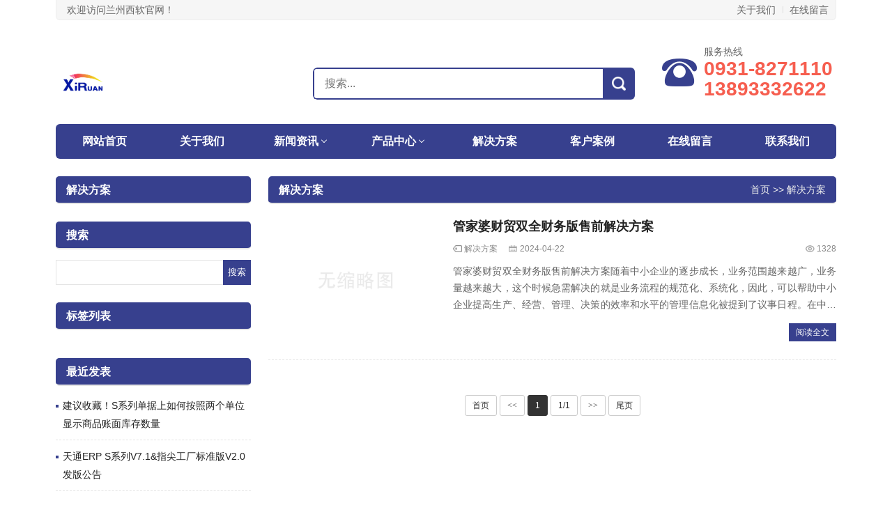

--- FILE ---
content_type: text/html; charset=utf-8
request_url: http://www.lzxr.com.cn/?service/
body_size: 6013
content:
<!DOCTYPE html>
<html lang="zh-CN">
<head>
<meta http-equiv="Content-Type" content="text/html; charset=utf-8" />
<meta http-equiv="Cache-Control" content="no-transform"/>
<meta http-equiv="Cache-Control" content="no-siteapp"/>
<meta name="applicable-device" content="pc,mobile"/>
<meta name="renderer" content="webkit"/>
<meta http-equiv="X-UA-Compatible" content="IE=edge,chrome=1"/>
<meta name="viewport" content="width=device-width,minimum-scale=1,initial-scale=1,user-scalable=no">
<title>解决方案-甘肃兰州管家婆软件，兰州速达软件，用友软件，金蝶软件，酒店餐饮，订货系统，快马数字，博优软件，商超管理，小程序商城，美萍软件，物业管理，经销商，销售服务-兰州西软数码科技有限公司</title>
<meta name="keywords" content="甘肃管家婆软件总代理,兰州管家婆软件总代理,兰州管家婆软件,兰州管家婆软件经销商，管家婆软件代理,博优软件,管家婆软件下载,西宁管家婆,管家婆软件免费版,美萍软件,兰州速达软件,兰州用友软件,兰州金蝶软件">
<meta name="description" content="兰州西软数码科技有限公司是管家婆软件甘肃兰州销售服务中心，提供管家婆软件在线咨询、试用下载、技术服务、产品培训等综合服务。管家婆软件深入通讯数码、电器电子、五金建材、食品饮料、灯饰照明、快消品、超市百货、办公用品、化妆品、汽配汽修等行业，为全国商贸流通、生产、电商及移动应用端企业提供一体化解决方案。2万家管家婆软件客户的实施经验,15年管理软件服务经验,15人专业销售服务团队。">
<link rel="stylesheet" type="text/css" href="http://www.lzxr.com.cn/skin/css/style.css" media="screen"/>
<script src="http://www.lzxr.com.cn/skin/js/jquery-2.2.4.min.js"></script>
<!--[if lt IE 9]>
<script type="text/javascript" src="http://www.lzxr.com.cn/skin/js/html5shiv.v3.72.min.js"></script>
<![endif]-->
</head>
<body>
<div class="inner">
  <header id="top">
    <div id="topbar">
      <div id="welcome"> <span>欢迎访问兰州西软官网！</span> </div>
      <nav id="pagelist">
        <ul>
          <li><a href="/?about/" title="关于我们">关于我们</a></li>
          <li><a href="/?gbook/" title="在线留言">在线留言</a></li>
        </ul>
      </nav>
    </div>
    <div id="header">
      <h1 class="td" id="logo"> <a href="http://www.lzxr.com.cn/" title="甘肃兰州管家婆软件，兰州速达软件，用友软件，金蝶软件，酒店餐饮，订货系统，快马数字，博优软件，商超管理，小程序商城，美萍软件，物业管理，经销商，销售服务" style="background-image: url(/static/upload/image/20240419/1713518650952475.png);">甘肃兰州管家婆软件，兰州速达软件，用友软件，金蝶软件，酒店餐饮，订货系统，快马数字，博优软件，商超管理，小程序商城，美萍软件，物业管理，经销商，销售服务</a> </h1>
      <div class="td" id="topBtn">
        <div class="btn" id="schBtn"> <i></i> </div>
        <div class="btn" id="navBtn"> <i></i> </div>
      </div>
      <div class="td" id="search">
        <form name="search" method="get" action="/?search/">
          <input type="submit" id="btnPost" class="submit" value=""/>
          <div class="input">
            <input type="text" name="keyword" id="edtSearch" class="text" value="" placeholder="搜索..."/>
          </div>
        </form>
      </div>
      <div class="td" id="hotTel">
        <div class="tel">
          <p>服务热线</p>
          <p> <span>0931-8271110  13893332622</span> </p>
        </div>
      </div>
      <div class="clear"></div>
    </div>
  </header>
  <nav id="nav" class="mb">
    <ul>
      <li class="navbar-item"><a href="http://www.lzxr.com.cn/" title="网站首页">网站首页</a></li>
      
      <li class="navbar-item"><a href="/?about/" title="关于我们">关于我们</a>
        
      </li>
      
      <li class="navbar-item"><a href="/?news/" title="新闻资讯">新闻资讯</a>
        
        <ul>
          
          <li class="navbar-item"><a href="/?gongsi/" title="公司新闻">公司新闻</a></li>
          
          <li class="navbar-item"><a href="/?hangye/" title="行业动态">行业动态</a></li>
          
        </ul>
        
      </li>
      
      <li class="navbar-item"><a href="/?products/" title="产品中心">产品中心</a>
        
        <ul>
          
          <li class="navbar-item"><a href="/?lm1/" title="管家婆辉煌系列">管家婆辉煌系列</a></li>
          
          <li class="navbar-item"><a href="/?lm2/" title="管家婆财贸系列">管家婆财贸系列</a></li>
          
          <li class="navbar-item"><a href="/?list_24/" title="管家婆工贸系列">管家婆工贸系列</a></li>
          
          <li class="navbar-item"><a href="/?lm3/" title="管家婆分销系列">管家婆分销系列</a></li>
          
          <li class="navbar-item"><a href="/?lm4/" title="千方百剂医药管理系列">千方百剂医药管理系列</a></li>
          
          <li class="navbar-item"><a href="/?list_14/" title="管家婆物联通及硬件">管家婆物联通及硬件</a></li>
          
          <li class="navbar-item"><a href="/?list_15/" title="管家婆易指开单">管家婆易指开单</a></li>
          
          <li class="navbar-item"><a href="/?list_17/" title="管家婆ishop">管家婆ishop</a></li>
          
          <li class="navbar-item"><a href="/?list_18/" title="管家婆服装系列">管家婆服装系列</a></li>
          
          <li class="navbar-item"><a href="/?list_16/" title="任我行电商">任我行电商</a></li>
          
          <li class="navbar-item"><a href="/?list_19/" title="管家婆汽修汽配系列">管家婆汽修汽配系列</a></li>
          
          <li class="navbar-item"><a href="/?list_20/" title="管家婆会员通">管家婆会员通</a></li>
          
          <li class="navbar-item"><a href="/?list_21/" title="管家婆熊掌柜">管家婆熊掌柜</a></li>
          
          <li class="navbar-item"><a href="/?list_22/" title="任我行CRM">任我行CRM</a></li>
          
          <li class="navbar-item"><a href="/?list_23/" title="管家婆易指快消">管家婆易指快消</a></li>
          
          <li class="navbar-item"><a href="/?list_25/" title="管家婆开票通">管家婆开票通</a></li>
          
          <li class="navbar-item"><a href="/?list_26/" title="博优软件">博优软件</a></li>
          
        </ul>
        
      </li>
      
      <li class="navbar-item"><a href="/?service/" title="解决方案">解决方案</a>
        
      </li>
      
      <li class="navbar-item"><a href="/?case/" title="客户案例">客户案例</a>
        
      </li>
      
      <li class="navbar-item"><a href="/?gbook/" title="在线留言">在线留言</a>
        
      </li>
      
      <li class="navbar-item"><a href="/?contact/" title="联系我们">联系我们</a>
        
      </li>
      
    </ul>
  </nav>
  <div id="wrapper" class="table mb">
    <aside class="td" id="sidebar">
      <div id="sideMenu" class="mb">
        <div class="boxTitle">
          <h3 class="name"> <a title="解决方案">解决方案</a> </h3>
        </div>
        <ul>
          
        </ul>
      </div>
      <section class="mb widget" id="divSearchPanel">
        <div class="boxTitle">
          <h3 class="name">搜索</h3>
        </div>
        <div class="textwidget">
          <form name="search" method="post" action="/?search/">
            <input type="text" name="keyword" size="11" />
            <input type="submit" value="搜索" />
          </form>
        </div>
      </section>
      <section class="mb widget" id="divTags">
        <div class="boxTitle">
          <h3 class="name">标签列表</h3>
        </div>
        <ul>
          
        </ul>
      </section>
      <section class="mb widget" id="divPrevious">
        <div class="boxTitle">
          <h3 class="name">最近发表</h3>
        </div>
        <ul>
          
          <li><a title="建议收藏！S系列单据上如何按照两个单位显示商品账面库存数量" href="/?hangye/210.html">建议收藏！S系列单据上如何按照两个单位显示商品账面库存数量</a></li>
          
          <li><a title="天通ERP S系列V7.1&指尖工厂标准版V2.0发版公告" href="/?gongsi/209.html">天通ERP S系列V7.1&指尖工厂标准版V2.0发版公告</a></li>
          
          <li><a title="管家婆分销ERP V10.0.5发版公告" href="/?gongsi/208.html">管家婆分销ERP V10.0.5发版公告</a></li>
          
          <li><a title="数字化革新驱动增长，从现在开始" href="/?hangye/207.html">数字化革新驱动增长，从现在开始</a></li>
          
          <li><a title="建议收藏！如何实现业务系统与财务系统独立开账" href="/?hangye/206.html">建议收藏！如何实现业务系统与财务系统独立开账</a></li>
          
          <li><a title="客户画像：实现客户精细化运营需求" href="/?gongsi/205.html">客户画像：实现客户精细化运营需求</a></li>
          
          <li><a title="建议收藏！S系列如何导入商品档案" href="/?hangye/204.html">建议收藏！S系列如何导入商品档案</a></li>
          
          <li><a title="建议收藏！D9手机版提交单据时提示跟服务器连接有问题的处理办法" href="/?hangye/203.html">建议收藏！D9手机版提交单据时提示跟服务器连接有问题的处理办法</a></li>
          
        </ul>
      </section>
    </aside>
    <main class="td" id="main">
      <div class="boxTitle">
        <div id="breadcrumb"> <a href="/">首页</a> >> <a href="/?service/">解决方案</a> </div>
        <h2 class="name">解决方案</h2>
      </div>
      <section id="blogList">
        
        <article class="blogItem">
          <figure class="thumbnail"> <a target="_blank" href="/?service/132.html" title="管家婆财贸双全财务版售前解决方案"> <img src="/static/images/nopic.png" alt="管家婆财贸双全财务版售前解决方案"/> </a> </figure>
          <div class="info">
            <h2 class="title"><a target="_blank" href="/?service/132.html" title="管家婆财贸双全财务版售前解决方案">管家婆财贸双全财务版售前解决方案</a></h2>
            <div class="meta"> <span class="tag"><a target="_blank" href="/?service/" title="解决方案">解决方案</a></span> <span class="date">
              <time pubdate="2024-04-22">2024-04-22</time>
              </span> <span class="views">1328</span> </div>
            <div class="intro">管家婆财贸双全财务版售前解决方案随着中小企业的逐步成长，业务范围越来越广，业务量越来越大，这个时候急需解决的就是业务流程的规范化、系统化，因此，可以帮助中小企业提高生产、经营、管理、决策的效率和水平的管理信息化被提到了议事日程。在中小型企业的信息化过程中，首先面临的就是产品选型的问题。目前的软件市场</div>
            <div class="more"> <a target="_blank" href="/?service/132.html" title="管家婆财贸双全财务版售前解决方案">阅读全文</a> </div>
          </div>
        </article>
        
        
        <div class="pagebar">
        <div class="pagination">
        <a class="page-item page-link hidden-sm" href="/?service/" title="首页">首页</a>
        <a class="page-item page-link st" href="javascript:;" title="上一页"><<</a>
        <a href="/?service/" class="page-num page-num-current">1</a>
        <a class="page-item page-link" href="javascript:;" title="当前页/总页数">1/1</a>
        <a class="page-item page-link st" href="javascript:;" title="下一页">>></a>
        <a class="page-item page-link hidden-sm" href="/?service/" title="尾页">尾页</a>
        </div>
        </div>	
        
      </section>
    </main>
  </div>
  <header id="top">
    <div id="topbar">
      <div id="welcome"> <span>欢迎访问兰州西软官网！</span> </div>
      <nav id="pagelist">
        <ul>
          <li><a href="/?about/" title="关于我们">关于我们</a></li>
          <li><a href="/?gbook/" title="在线留言">在线留言</a></li>
        </ul>
      </nav>
    </div>
    <div id="header">
      <h1 class="td" id="logo"> <a href="http://www.lzxr.com.cn/" title="甘肃兰州管家婆软件，兰州速达软件，用友软件，金蝶软件，酒店餐饮，订货系统，快马数字，博优软件，商超管理，小程序商城，美萍软件，物业管理，经销商，销售服务" style="background-image: url(/static/upload/image/20240419/1713518650952475.png);">甘肃兰州管家婆软件，兰州速达软件，用友软件，金蝶软件，酒店餐饮，订货系统，快马数字，博优软件，商超管理，小程序商城，美萍软件，物业管理，经销商，销售服务</a> </h1>
      <div class="td" id="topBtn">
        <div class="btn" id="schBtn"> <i></i> </div>
        <div class="btn" id="navBtn"> <i></i> </div>
      </div>
      <div class="td" id="search">
        <form name="search" method="get" action="/?search/">
          <input type="submit" id="btnPost" class="submit" value=""/>
          <div class="input">
            <input type="text" name="keyword" id="edtSearch" class="text" value="" placeholder="搜索..."/>
          </div>
        </form>
      </div>
      <div class="td" id="hotTel">
        <div class="tel">
          <p>服务热线</p>
          <p> <span>0931-8271110  13893332622</span> </p>
        </div>
      </div>
      <div class="clear"></div>
    </div>
  </header>
  <nav id="nav" class="mb">
    <ul>
      <li class="navbar-item"><a href="http://www.lzxr.com.cn/" title="网站首页">网站首页</a></li>
      
      <li class="navbar-item"><a href="/?about/" title="关于我们">关于我们</a>
        
      </li>
      
      <li class="navbar-item"><a href="/?news/" title="新闻资讯">新闻资讯</a>
        
        <ul>
          
          <li class="navbar-item"><a href="/?gongsi/" title="公司新闻">公司新闻</a></li>
          
          <li class="navbar-item"><a href="/?hangye/" title="行业动态">行业动态</a></li>
          
        </ul>
        
      </li>
      
      <li class="navbar-item"><a href="/?products/" title="产品中心">产品中心</a>
        
        <ul>
          
          <li class="navbar-item"><a href="/?lm1/" title="管家婆辉煌系列">管家婆辉煌系列</a></li>
          
          <li class="navbar-item"><a href="/?lm2/" title="管家婆财贸系列">管家婆财贸系列</a></li>
          
          <li class="navbar-item"><a href="/?list_24/" title="管家婆工贸系列">管家婆工贸系列</a></li>
          
          <li class="navbar-item"><a href="/?lm3/" title="管家婆分销系列">管家婆分销系列</a></li>
          
          <li class="navbar-item"><a href="/?lm4/" title="千方百剂医药管理系列">千方百剂医药管理系列</a></li>
          
          <li class="navbar-item"><a href="/?list_14/" title="管家婆物联通及硬件">管家婆物联通及硬件</a></li>
          
          <li class="navbar-item"><a href="/?list_15/" title="管家婆易指开单">管家婆易指开单</a></li>
          
          <li class="navbar-item"><a href="/?list_17/" title="管家婆ishop">管家婆ishop</a></li>
          
          <li class="navbar-item"><a href="/?list_18/" title="管家婆服装系列">管家婆服装系列</a></li>
          
          <li class="navbar-item"><a href="/?list_16/" title="任我行电商">任我行电商</a></li>
          
          <li class="navbar-item"><a href="/?list_19/" title="管家婆汽修汽配系列">管家婆汽修汽配系列</a></li>
          
          <li class="navbar-item"><a href="/?list_20/" title="管家婆会员通">管家婆会员通</a></li>
          
          <li class="navbar-item"><a href="/?list_21/" title="管家婆熊掌柜">管家婆熊掌柜</a></li>
          
          <li class="navbar-item"><a href="/?list_22/" title="任我行CRM">任我行CRM</a></li>
          
          <li class="navbar-item"><a href="/?list_23/" title="管家婆易指快消">管家婆易指快消</a></li>
          
          <li class="navbar-item"><a href="/?list_25/" title="管家婆开票通">管家婆开票通</a></li>
          
          <li class="navbar-item"><a href="/?list_26/" title="博优软件">博优软件</a></li>
          
        </ul>
        
      </li>
      
      <li class="navbar-item"><a href="/?service/" title="解决方案">解决方案</a>
        
      </li>
      
      <li class="navbar-item"><a href="/?case/" title="客户案例">客户案例</a>
        
      </li>
      
      <li class="navbar-item"><a href="/?gbook/" title="在线留言">在线留言</a>
        
      </li>
      
      <li class="navbar-item"><a href="/?contact/" title="联系我们">联系我们</a>
        
      </li>
      
    </ul>
  </nav>
</div>
<script>
	var _url = '/';
</script>
<script src="http://www.lzxr.com.cn/skin/js/js.js"></script>
</body>
</html>

--- FILE ---
content_type: text/css
request_url: http://www.lzxr.com.cn/skin/css/style.css
body_size: 11179
content:
/*
Website Url:http://www.adminbuy.cn/
*/
* { -webkit-tap-highlight-color: transparent; }
article,
aside,
details,
figcaption,
figure,
footer,
header,
main,
nav,
section { display: block; }
div,
html,
body,
div,
dl,
dt,
dd,
ul,
ol,
li,
h1,
h2,
h3,
h4,
h5,
h6,
pre,
code,
form,
fieldset,
legend,
input,
textarea,
p,
blockquote,
th,
td,
hr,
button,
article,
aside,
details,
figcaption,
figure,
footer,
header,
hgroup,
menu,
nav,
section,
main,
.aiyuanma { margin: 0; padding: 0; }
body { background-color: #fff; font: 16px/1.875em 'Arial', 'Microsoft Yahei', 'Verdana', 'Tahoma', 'sans-serif'; color: #222; word-break: break-all; }
a { text-decoration: none; outline: none; color: #222; }
a:hover { color: #F65E4F; }
input,
textarea { -webkit-appearance: none; border: none; }
input:focus,
textarea:focus { outline: none; }
li { list-style: none; }
a img { border: none; }
table { background-color: transparent; border-spacing: 0; border-collapse: collapse; font-size: 16px; width: 100%; border-top: solid 1px #e4e4e4; border-left: solid 1px #e4e4e4; box-sizing: border-box; }
table th { background-color: #f9f9f9; text-align: center; box-sizing: border-box; }
table td,
table th { padding: 10px 1%; border: 1px solid #e4e4e4; box-sizing: border-box; }

/*gold*/
.inner { width: 1400px; margin: 0 auto; }
.submit { cursor: pointer; }
.clear { clear: both; }
.mb { margin-bottom: 25px; }

/*thumbnail*/
.thumbnail { position: relative; overflow: hidden; }
.thumbnail a { display: block; padding-bottom: 75%; position: relative; overflow: hidden; background: no-repeat center center; background-size: cover; }
.thumbnail img { display: block; position: absolute; left: 0; top: 0; width: 100%; height: 100%; transition: transform .3s; object-fit: cover; }
.thumbnail img:hover { transform: scale(1.1, 1.1); }

/*box*/

.boxTitle { border-bottom: 2px solid #e4e4e4; position: relative; margin-bottom: 15px; background-color: #37408e; color: #fff; padding: 5px 15px 3px; border-radius: 5px; }
.boxTitle .name { font-size: 16px; line-height: 1.875em; margin-right: 50px; }
.boxTitle .name a {color: #fff;}
.boxTitle:after { display: block; width: 6px; height: 6px; background-color: #fff; position: absolute; left: -3px; top: 50%; transform: translateY(-50%); border-radius: 50%; }
.boxTitle span,
.boxTitle .arrow { display: block; position: absolute; right: 15px; top: 50%; transform: translateY(-50%); font-weight: bold; font-size: 14px; line-height: 24px; overflow: hidden; }
.boxTitle i { font-style: normal; font-weight: bold; color: #fff; }
.boxTitle span a { font-weight: normal; color: #fff; position: relative; padding-right: 10px; font-size: 12px; }
.boxTitle span a:after { width: 6px; height: 6px; border-right: 1px solid #fff; border-bottom: 1px solid #fff; content: ''; display: block; position: absolute; right: 1px; top: 50%; transform: rotate(-45deg); margin-top: -4px; }
.boxTitle .slick-arrow { display: block; width: 24px; height: 24px; float: left; border: none; background: none; position: relative; cursor: pointer; }
.boxTitle .slick-arrow:before { content: ''; display: block; background: url(../images/icon_arrow.png) no-repeat 0 0; background-size: 100% auto; width: 41.667%; height: 66.667%; position: absolute; left: 50%; top: 50%; margin-left: -20.8335%; transform: translateY(-50%); }
.boxTitle .slick-prev:before { background-position: 0 100%; }

/*dot*/
.dot { position: relative; padding-left: 13px; display: block; white-space: nowrap; overflow: hidden; text-overflow: ellipsis; }
.dot:before { width: 3px; height: 3px; background-color: #37408e; content: ''; display: block; position: absolute; left: 0; top: 50%; transform: translateY(-50%); }

/*line*/
.line { overflow: hidden; text-overflow: ellipsis; display: -webkit-box; -webkit-box-orient: vertical; }

/* Slider */
.slick-load { display: none; overflow: hidden; }
.slick-slider { position: relative; display: block; box-sizing: border-box; -webkit-user-select: none; -moz-user-select: none; -ms-user-select: none; user-select: none; -webkit-touch-callout: none; -khtml-user-select: none; -ms-touch-action: pan-y; touch-action: pan-y; -webkit-tap-highlight-color: transparent; }
.slick-list { position: relative; display: block; overflow: hidden; margin: 0; padding: 0; }
.slick-list:focus { outline: none; }
.slick-list.dragging { cursor: pointer; cursor: hand; }
.slick-slider .slick-track,
.slick-slider .slick-list { -webkit-transform: translate3d(0, 0, 0); -moz-transform: translate3d(0, 0, 0); -ms-transform: translate3d(0, 0, 0); -o-transform: translate3d(0, 0, 0); transform: translate3d(0, 0, 0); }
.slick-track { position: relative; top: 0; left: 0; display: block; }
.slick-track:before,
.slick-track:after { display: table; content: ''; }
.slick-track:after { clear: both; }
.slick-loading .slick-track { visibility: hidden; }
.slick-slide { display: none; float: left; height: 100%; min-height: 1px; font-size: 0; line-height: normal; }
[dir='rtl'] .slick-slide { float: right; }
.slick-initialized .slick-slide { display: block; }
.slick-loading .slick-slide { visibility: hidden; }
.slick-vertical .slick-slide { display: block; height: auto; }
.slick-arrow.slick-hidden { display: none; }
.slick-dots button { display: block; border: none; background-color: transparent; cursor: pointer; }

/*topbar*/
#topbar { background-color: #f6f6f6; color: #666; border: 1px solid #eee; border-top: none; overflow: hidden; border-radius: 0 0 6px 6px; }

/*welcome*/
#welcome { float: left; padding: 0 15px; }
#welcome,
#pagelist { line-height: 2em; font-size: 14px; }

/*pagelist*/
#pagelist { float: right; }
#pagelist ul { overflow: hidden; }
#pagelist li { float: left; padding: 0 10px; position: relative; }
#pagelist li:after { width: 1px; height: 10px; background-color: #ddd; content: ''; display: block; position: absolute; left: 0; top: 50%; margin-top: -5px; }
#pagelist li:first-child:after { display: none; }
#pagelist a { color: #666; }
#pagelist a:hover { color: #F65E4F; }

/*header*/
#header { display: table; table-layout: fixed; width: 100%; z-index: 2; padding: 3.125% 0; }
#header .td { display: table-cell; vertical-align: bottom; }
#header .clear {width: 0; display: none;}
/*logo*/
#logo { position: relative; z-index: 2; width: 250px; }
#logo a { display: block; height: 56px; background: url(../images/logo.png) no-repeat left center; background-size: contain; text-indent: -9999em; }

/*hotTel*/
#hotTel { width: 250px; font-size: 14px; line-height: 1.5em; color: #666;}
#hotTel .tel { float: right; background: url(../images/icon_tel.png) no-repeat left center; background-size: auto 40px; padding-left: 60px; }
#hotTel span { font-size: 28px; line-height: 1em; color: #F65E4F; font-weight: bold; }

/*search*/
#search { overflow: hidden; display: table-cell; vertical-align: middle; padding: 0 3.5%;}
#search form { float: right; overflow: hidden; width: 70%; border-radius: 6px; }
#search .submit { float: right; width: 50px; height: 50px; background: #37408e url(../images/search_white.png) no-repeat center center; background-size: 44% auto; }
#search .input { border: 2px solid #37408e; margin-right: 50px; display: block; color: #333; border-right: none; border-top-left-radius: 6px; border-bottom-left-radius: 6px; overflow: hidden; }
#search .text { height: 28px; line-height: 28px; width: 98%; padding: 9px 2% 9px 0; font-size: 16px; background-color: #fff; text-indent: 15px; }

/*topBtn*/
#topBtn { width: 0; }
#topBtn .btn { float: left; }
#topBtn i { display: block; cursor: pointer; }

/*schBtn*/
#schBtn { display: none; }
#schBtn i { width: 20px; height: 20px; background: url(../images/search_blue.png) no-repeat 0 0; background-size: 100% auto; }

/*navBtn*/
#navBtn { display: none; width: 22px; height: 20px; overflow: hidden; margin-left: 15px; opacity: .85; cursor: pointer;}
#navBtn i { display: block; width: 100%; height: 3px; background-color: #37408e; position: relative; float: right; top: 50%; transform: translateY(-50%); transition: width .3s; }
#navBtn i:before,
#navBtn i:after { width: 130%; height: 3px; background-color: #37408e; content: ''; display: block; position: absolute; right: 0; transition: width .3s; }
#navBtn i:before { bottom: 8px; }
#navBtn i:after { top: 8px; }
#navBtn.active i { width: 100%; }
#navBtn.active i:before,
#navBtn.active i:after { width: 70%; }

/*nav*/
#nav { position: relative; background-color: #37408e; border-radius: 6px; z-index: 3;}
#nav ul { font-size: 0; line-height: normal; }
#nav li { display: inline-block; line-height: 55px; font-size: 16px; position: relative; font-weight: bold; width: 12.5%; text-align: center; }
#nav li a { color: #fff; display: block; position: relative; white-space: nowrap; overflow: hidden; text-overflow: ellipsis; padding: 0 5px; }
#nav li.on > a,
#nav li.cur > a,
#nav li a:hover { background-color: rgba(255, 255, 255, .15); }
#nav li ul { position: absolute; left: 0; top: 100%; width: 100%; background-color: #37408e; box-shadow: 0px 3px 3px rgba(0, 0, 0, .2); padding: 10px 0; display: none; }
#nav li li { text-align: center; display: block; font-weight: normal; width: auto; line-height: 40px; }
#nav li em { display: block; position: absolute; top: 50%; right: 3px; height: 15px; width: 15px; transform: translateY(-50%); display: none; }
#nav li em:after,
#nav li.hasSub > a:after { content: ''; width: 5px; height: 5px; border-right: 1px solid #fff; border-bottom: 1px solid #fff; transform: rotate(45deg); transition: all .3s; }
#nav li em:after { display: block; position: absolute; left: 50%; top: 50%; margin: -4px 0 0 -4px; }
#nav li.hasSub > a:after { display: inline-block; vertical-align: middle; margin: -5px 0 0 5px; }

/*table*/
.table { display: table; table-layout: fixed; width: 100%; }
.table .td { display: table-cell; vertical-align: top; }

/*main*/
#main.td { padding-left: 25px; }


/*slides*/
#slides { border-radius: 6px; overflow: hidden; background-color: #f9f9f9; }
#slides .item a { display: block; color: #fff; position: relative; }
#slides .pic {background: no-repeat center center; background-size: cover; height:440px; }
#slides .wap {display: none;}
#slides .slick-arrow { position: absolute; top: 50%; display: block; transform: translateY(-50%); width: 30px; height: 40px; background: rgba(0, 0, 0, .35) no-repeat center center; background-size: contain; opacity: .5; color: #fff; font-size: 0; line-height: normal; transition: all .3s; text-indent: -99999em; overflow: hidden; z-index: 3; border: none; cursor: pointer; }
#slides .slick-prev { left: -30px; border-top-right-radius: 6px; border-bottom-right-radius: 6px; }
#slides .slick-next { right: -30px; border-top-left-radius: 6px; border-bottom-left-radius: 6px; }
#slides .slick-prev:after,
#slides .slick-next:after { content: ''; display: block; width: 13px; height: 21px; position: absolute; left: 50%; margin-left: -6.5px; top: 50%; transform: translateY(-50%); background: url(../images/icon_arrow.png) no-repeat 0 100%; background-size: 100% auto; }
#slides .slick-next:after { background-position: 0 0; }
#slides:hover .slick-prev { left: 0; }
#slides:hover .slick-next { right: 0; }
#slides .slick-dots { position: absolute; left: 50%; bottom: 3.125%; transform: translateX(-50%); font-size: 0; line-height: normal; white-space: nowrap; }
#slides .slick-dots li { display: inline-block; margin: 0 5px; }
#slides .slick-dots button { display: block; text-indent: -9999em; overflow: hidden; width: 5px; height: 5px; background-color: rgba(255, 255, 255, .75); transition: all .3s; line-height: 5px; font-size: 0; border-radius: 2.5px; }
#slides .slick-dots .slick-active button { background-color: #37408e; width: 20px; }
#slides .load { padding-bottom: 100%; background-color: #f9f9f9; position: relative; }
#slides .load span { display: block; position: absolute; left: 0; top: 50%; width: 100%; transform: translateY(-50%); font-size: 36px; line-height: 1.125em; color: #999; text-align: center; }
/*wrapper*/
#wrapper {overflow: hidden;}
/*about*/
#about .info { overflow: hidden; padding: 5px 0;}
#about .pic { float: left; width: 350px; }
#about .pic i {display: block; padding-bottom: 75%; background: no-repeat center center; background-size: cover;}
#about img { display: block; width: 100%; height: auto; }
#about .text { margin-left: 380px; overflow: hidden; font-size: 14px; line-height: 2em; text-align: justify;}
#about .intro {height: 260px; overflow: hidden; -webkit-overflow-scrolling: touch;}
#about .mCustomScrollbar {padding-right: 10px;}
#about .mCS_no_scrollbar {padding-right: 10px;}
/*latest*/
#news { overflow: hidden; }
#news .boxTitle {margin-bottom: 10px;}
#news ul { overflow: hidden; }
#news li { font-size: 14px; line-height: 32px; overflow: hidden; float: left; width: 48%; }
#news li:nth-child(2n) { float: right; }
#news li time { display: block; float: right; color: #888; font-size: 12px; }
#news li a { margin-right: 80px; }

/*carousel*/

#showcase .slick-load { width: 101.786%; }
#showcase .info { margin-right: 8%; overflow: hidden; }
#showcase .thumbnail { margin-bottom: 10px; }
#showcase .title { font-size: 14px; line-height: 1.5em; font-weight: normal; max-height: 3em; -webkit-line-clamp: 2; }
#showcase .load { padding-bottom: 11.544%; margin-bottom: 55px; }

/*product*/

#product ul { overflow: hidden; width: 101%; }
#product li { float: left; width: 19%; padding: 0.5% 1% .5% 0; }
#product .thumbnail { margin-bottom: 10px; }
#product .title { font-size: 14px; line-height: 1.5em; font-weight: normal; white-space: nowrap; overflow: hidden; text-overflow: ellipsis; text-align: center; }
/*proList*/
#proList ul { overflow: hidden; width: 102%; }
#proList li { float: left; width: 31.333%; padding: 0 2% 2% 0; }
#proList .thumbnail { margin-bottom: 10px; }
#proList .title { font-size: 14px; line-height: 1.5em; font-weight: normal; white-space: nowrap; overflow: hidden; text-overflow: ellipsis; text-align: center; }

/*文章列表*/
.blogItem { overflow: hidden; margin-bottom: 20px; padding-bottom: 20px; border-bottom: 1px dashed #e4e4e4; }
.blogItem .thumbnail { float: left; width: 250px; }
.blogItem .info { margin-left: 265px; overflow: hidden; padding: 5px 0; }
.blogItem .title { line-height: 1.35em; white-space: nowrap; overflow: hidden; text-overflow: ellipsis; font-size: 18px; margin-bottom: 5px; }
.blogItem .meta { color: #888; margin-bottom: 5px; overflow: hidden; }
.blogItem .meta a { color: #888; }
.blogItem .meta span { font-size: 12px; background: no-repeat left center; padding: 0 16px; background-size: auto 10px; display: block; float: left; }
.blogItem .meta .views { float: right; padding-right: 0; background-image: url(../images/icon_01.png); }
.blogItem .meta .tag { background-image: url(../images/icon_02.png); }
.blogItem .meta .date { background-image: url(../images/icon_03.png); }
.blogItem .intro { font-size: 14px; color: #666; line-height: 1.75em; height: 5.25em; overflow: hidden; text-overflow: ellipsis; display: -webkit-box; -webkit-line-clamp: 3; -webkit-box-orient: vertical; margin-bottom: 13px; text-align: justify; }
.blogItem .more { overflow: hidden; }
.blogItem .more a { display: block; float: right; color: #fff; background-color: #37408e; padding: 0 10px; font-size: 12px; height: 26px; line-height: 26px; }
.blogItem .more a:hover { opacity: .75; }

/*pagenavi*/
#pagenavi { clear: both; font-size: 0; line-height: normal; text-align: center; }
#pagenavi a,
#pagenavi span.now-page { display: inline-block; font-size: 14px; height: 32px; line-height: 32px; padding: 0 12px; background-color: #f1f1f1; color: #888; margin: 2px; }
#pagenavi span.now-page,
#pagenavi a:hover { background-color: #37408e; color: #fff; }

/*侧边*/
#sidebar { width: 300px; }

/*侧边*/
.widget ul { overflow: hidden; }
.widget li { overflow: hidden; font-size: 14px; line-height: 1.875em; }
.widget img { max-width: 100%; height: auto; }
.widget .custom { margin-bottom: 15px; padding-bottom: 15px; border-bottom: 1px dashed #e4e4e4; }
.widget .custom:last-child { margin-bottom: 0; padding-bottom: 0; border-bottom: none; }
.widget .thumbnail { width: 100px; float: left; }
.widget .info { margin-left: 110px; }
.widget h2 { font-size: 14px; line-height: 1.75em; height: 3.5em; color: #333; overflow: hidden; margin-bottom: 5px; display: -webkit-box; -webkit-line-clamp: 2; -webkit-box-orient: vertical; }
.widget .meta { font-size: 12px; line-height: 1.5em; color: #888; white-space: nowrap; overflow: hidden; text-overflow: ellipsis; background: no-repeat left center; background-size: auto 12px; padding-left: 17px; }
.widget .views { background-image: url(../images/icon_01.png); }
.widget .cmt { background-image: url(../images/icon_04.png); }
.widget .date { background-image: url(../images/icon_03.png); }

/*textwidget*/
.textwidget a { display: block; }
.textwidget img { display: block; }

/*divStatistics*/
#divStatistics li { display: table; width: 100%; table-layout: fixed; padding: 2px 0; color: #555; }
#divStatistics li span { display: table-cell; vertical-align: top; }
#divStatistics li .left { width: 5em; }
#divStatistics li .right { text-align: right; }
#divStatistics li i { font-style: normal; }

/*divComments*/
#divComments li { overflow: hidden; color: #444; margin-bottom: 15px; padding-bottom: 10px; border-bottom: 1px dashed #e4e4e4; text-align: justify; }
#divComments li:last-child { border-bottom: none; padding-bottom: 0; margin-bottom: 0; }
#divComments li .top { border: 1px solid #eee; padding: 5px 10px; font-size: 12px; line-height: 1.75em; color: #999; position: relative; margin-bottom: 10px; }
#divComments li .top:after { content: ''; display: block; width: 7px; height: 7px; border-right: 1px solid #eee; border-bottom: 1px solid #eee; background-color: #fff; transform: rotate(45deg); position: absolute; bottom: -5px; left: 7px; }
#divComments li .avatar { float: left; width: 24px; height: 24px; overflow: hidden; border-radius: 50%; }
#divComments li img { display: block; width: 100%; height: 100%; object-fit: cover; }
#divComments li .text { margin-left: 30px; line-height: 24px; max-height: 48px; display: -webkit-box; overflow: hidden; text-overflow: ellipsis; -webkit-line-clamp: 2; -webkit-box-orient: vertical; }
#divComments li a { overflow: hidden; color: #555; }

/*divPrevious*/
#divPrevious li { position: relative; padding: 0 0 10px 10px; margin-bottom: 10px; border-bottom: 1px dashed #e4e4e4; }
#divPrevious li:before { width: 3.5px; height: 3.5px; content: ''; display: block; background-color: #37408e; position: absolute; left: 0; top: 12px; }
#divPrevious li:last-child { margin-bottom: 0; padding-bottom: 0; border-bottom: none; }

/*divSearchPanel*/
#divSearchPanel input[type='text'] { height: 24px; line-height: 24px; padding: 5px 3%; border: 1px solid #e4e4e4; width: 94%; }
#divSearchPanel input[type='submit'] { color: #fff; position: absolute; right: 0; top: 0; height: 100%; width: 40px; background-color: #37408e; cursor: pointer; }
#divSearchPanel form { position: relative; padding-right: 40px; overflow: hidden; }

/*divLinkage*/
#divLinkage li,
#divCatalog li,
#divMisc li { float: left; width: 48%; white-space: nowrap; overflow: hidden; text-overflow: ellipsis; padding: 1% 0; }
#divLinkage li:nth-child(2n),
#divCatalog li:nth-child(2n),
#divMisc li:nth-child(2n) { float: right; }
#divLinkage li a,
#divCatalog li a { background-color: #f9f9f9; color: #555; padding: 5px 10px; display: block; }
#divLinkage li { padding: 0 0 2%; }

/*divMisc*/
#divMisc a { display: block; }
#divMisc img { display: block; }

/*divTags*/
#divTags ul { overflow: hidden; width: 102%; }
#divTags li { float: left; padding: 1% 2% 1% 0; }
#divTags li a { display: block; background-color: #f9f9f9; border-radius: 0px; padding: 0 10px; color: #fff; font-size: 12px; }
#divTags li a:hover { opacity: .8; }
#divTags li:nth-child(8n-7) a { background-color: #8A9B0F; }
#divTags li:nth-child(8n-6) a { background-color: #EB6841; }
#divTags li:nth-child(8n-5) a { background-color: #3FB8AF; }
#divTags li:nth-child(8n-4) a { background-color: #FE4365; }
#divTags li:nth-child(8n-3) a { background-color: #FC9D9A; }
#divTags li:nth-child(8n-2) a { background-color: #EDC951; }
#divTags li:nth-child(8n-1) a { background-color: #C8C8A9; }
#divTags li:nth-child(8n) a { background-color: #83AF9B; }
#divTags li:first-child a { background-color: #E1474D; }
#divTags li:last-child a { background-color: #3299BB; }

/*divCalendar*/
#divCalendar caption { margin-bottom: 10px; font-size: 0; line-height: normal; }
#divCalendar caption a { display: inline-block; font-size: 16px; line-height: 1.35em; margin: 0 5px; vertical-align: middle; font-weight: bold; }
#divCalendar td,
#divCalendar th { width: 13.285%; padding: 0 0.5%; text-align: center; font-size: 14px; }
#divCalendar td a { padding: 10%; background-color: #37408e; border-radius: 50%; color: #fff; }

/*sideMenu*/
#sideMenu li{font-size: 16px; line-height: 1.875em; border-bottom: 1px solid #eee; padding-bottom: 10px; margin-bottom: 10px;}
#sideMenu li:last-child {margin-bottom: 0;}
#sideMenu li a {color: #333; display: block;}
/*entry*/
.entry { font-size: 16px; line-height: 1.875em; overflow: hidden; }
.entry img { max-width: 100%; height: auto !important; }
.entry blockquote { margin: 0 2em 15px; overflow: hidden; padding: 15px 15px 0; color: #555; background-color: #f9f9f9; font-style: italic; }
.entry ul,
.entry ol { margin-bottom: 15px; margin-left: 2em; padding-left: 1em; }
.entry ul li { list-style: outside disc none; }
.entry ol li { list-style: outside decimal none; }
.entry li p { margin-bottom: 0; }
.entry p,
.entry h1,
.entry h2,
.entry h3,
.entry h4,
.entry h5,
.entry h6 { margin-bottom: 15px; }
.entry a { color: #37408e; text-decoration: underline; }
.entry hr { border: none; margin-bottom: 15px; border-bottom: 1px solid #e4e4e4; overflow: hidden; clear: both; }

/*postTags _aiyuanma*/
#postTags { font-size: 14px; line-height: 1.75em; }
#postTags span { font-weight: bold; color: #000; }
#postTags a { margin: 0 1.5%; }

/*postnavi*/
#postnavi { font-weight: bold; font-size: 14px; line-height: 1.75em; overflow: hidden;}
#postnavi .prev,
#postnavi .next { width: 45%; white-space: nowrap; overflow: hidden; text-overflow: ellipsis; }
#postnavi .prev { float: left; }
#postnavi .next { float: right; text-align: right; }

/*breadcrumb*/
#breadcrumb { font-size: 14px; line-height: 1.5em; color: #eee; position:absolute; right:15px; top:50%; transform:translateY(-50%); }
#breadcrumb a { color: #eee; padding-right: 0; font-size: 14px; }
#breadcrumb a:after { display: none; }
#breadcrumb .home { background: url(../images/icon_home.png) no-repeat left; background-size: auto 14px; padding-left: 20px; }
#breadcrumb i { font-style: normal; font-family: 'Simsun'; margin: 0 5px 0 3px; color: #eee; }

/*postTitle aiyuanma_*/
#postTitle { font-size: 24px; text-align: center; line-height: 1.5em; padding: 2% 0 3%; }

/*postmeta*/
#postmeta { font-size: 0; line-height: normal; text-align: center; margin-bottom: 2.5%; border-bottom: 1px dashed #eee; padding-bottom: 2.5%; }
#postmeta span { font-size: 14px; color: #888; margin: 0 10px; display: inline-block; background: no-repeat left center; padding-left: 20px; background-size: auto 12px; }
#postmeta a { color: #888; }
#postmeta a:hover { color: #37408e; }
#postmeta .views { background-image: url(../images/icon_01.png); }
#postmeta .tag { background-image: url(../images/icon_02.png); }
#postmeta .date { background-image: url(../images/icon_03.png); }

/*errorPage*/
#errorPage #postTitle { margin-top: 10%; }
#errorPage .entry { text-align: center; margin-bottom: 15%; }

/*related*/
#related ul { overflow: hidden; width: 102%; }
#related li { float: left; width: 23%; padding: 1% 2% 1% 0; }
#related .thumbnail { margin-bottom: 5px; }
#related h4 { font-size: 14px; line-height: 1.75em; white-space: nowrap; overflow: hidden; text-overflow: ellipsis; text-align: center; }

/*links*/
#links ul { overflow: hidden; width: 102%; }
#links li { font-size: 14px; line-height: 1.75em; padding: 0.5% 1% 0.5% 0; float: left; }

/*comment*/
#comment { position: relative; overflow: hidden; }
#comment .item { margin-bottom: 2%; position: relative; }
#comment label { display: block; font-size: 14px; line-height: 1.75em; color: #555; margin-bottom: 5px; }
#comment label i { font-style: normal; color: #f00; font-size: 12px; margin-left: 5px; }
#comment .input { border: 1px solid #e4e4e4; overflow: hidden; }
#comment .text { font-size: 14px; line-height: 24px; padding: 5px 5%; width: 90%; display: block; border: none; border-radius: 3px; color: #555; font-family: 'Microsoft Yahei'; }
#comment textarea.text { height: 110px; resize: vertical; padding: 5px 1.5%; width: 97%; }
#comment .inp { width: 102%; overflow: hidden; }
#comment .inp .item { float: left; width: 31.333%; padding-right: 2%; }
#comment .verify { width: 130px; float: left; margin-bottom: 0; }
#comment .verify img { display: block; cursor: pointer; height: 36px; width: auto; position: absolute; left: 110%; bottom: 0; }
#comment .btn { overflow: hidden; padding-top: 30.5px; margin-left: 250px; }
#comment .submit { float: right; background-color: #37408e; border: none; width: 100px; height: 35px; color: #fff; font-size: 14px; border-radius: 3px; cursor: pointer; }
#comment .submit:hover { opacity: .85; }
#cancel-reply { font-size: 12px; color: #999; line-height: 2em; float: right; padding-right: 10px; line-height: 35px;}

/*warning*/
.warning { font-size: 12px; color: #999; line-height: 2em; clear: both; margin-bottom: 2%; }

/*commentslist*/
#commentslist { overflow: hidden; }
#commentslist li { position: relative; padding-bottom: 15px; margin-bottom: 20px; border-bottom: 1px solid #f6f6f6; overflow: hidden; }
#commentslist .avatar { float: left; padding: 3px 0; }
#commentslist .avatar img { width: 40px; height: 40px; display: block; }
#commentslist .info { margin-left: 55px; overflow: hidden; }
#commentslist .meta { overflow: hidden; font-size: 12px; line-height: 1.35em; color: #999; margin-bottom: 10px; }
#commentslist .meta span { display: block; float: left; }
#commentslist .meta .reply { float: right; }
#commentslist .meta a { color: #37408e; }
#commentslist .user { font-size: 16px; font-weight: bold; line-height: 1.5em; color: #333; margin-bottom: 5px; }
#commentslist .user a { color: #333; }
#commentslist .text { font-size: 14px; line-height: 2em; color: #666; }
#commentslist .text li { margin-left: 0; }
#commentslist li li { margin: 15px 0 5px 55px; background-color: #f9f9f9; padding: 15px; border-bottom: none; }
#commentslist li li li { margin: 10px 10px 5px; background-color: #fff; border: 1px solid #e5e5e5; }

/*footer*/
#footer { line-height: 26px; font-size: 14px; padding: 2.5% 20px; background-color: #f6f6f6; border: 1px solid #eee; border-bottom: 0; border-radius: 6px 6px 0 0; color: #666;}
#footer a {color: #666;}
#footer a:hover {color: #333;}
/*social*/
#social { float: right; }
#social ul { font-size: 0; line-height: normal; padding: 2px 0; }
#social li { display: inline-block; margin-left: 20px; position: relative; }
#social a { display: block; overflow: hidden; width: 22px; height: 22px; background: no-repeat center center; background-size: contain; opacity: .5; }
#social a:hover { opacity: 1; }
#social .wx a { background-image: url(../images/icon_wechat.png); }
#social .wb a { background-image: url(../images/icon_weibo.png); }
#social .qq a { background-image: url(../images/icon_qq.png); }
#social .em a { background-image: url(../images/icon_email.png); }
#social .qr { position: absolute; left: 50%; transform: translateX(-50%); bottom: 100%; background-color: #fff; padding: 5px; width: 100px; margin-bottom: 10px; border: 1px solid #e4e4e4; display: none; }
#social .qr:after { width: 7px; height: 7px; background-color: #fff; border-right: 1px solid #e4e4e4; border-bottom: 1px solid #e4e4e4; transform: rotate(45deg); content: ''; display: block; position: absolute; left: 50%; margin-left: -5px; bottom: -5px; }
#social img { display: block; width: 100%; height: auto; }

/*copyright*/
#copyright { margin-right: 168px; }
#copyright a {display: inline-block;}
#copyright img {display: inline-block; vertical-align: middle; width: auto; height: 20px; margin-top: -4px;}
/*screen width*/
@media only screen and (max-width:1600px) {

	/*1536px*/
	.inner { width: 87.5%; }
}
@media only screen and (max-width:1280px) {

	

	/*1280px*/
	#logo { width: 214px; }
	#logo a { height: 48px; }

	/*1280px*/
	#search form {width: 80%;}
	#search .text { height: 24px; line-height: 24px; }
	#search .submit { width: 46px; height: 46px; }
	#search .input { margin-right: 46px; }

	/*1280px*/
	#nav li { line-height: 50px; }


	/*1280px*/
	#showcase .slick-load { width: 101.282%; }
	#showcase .info { margin-right: 6.329%; }

	/*1280px*/
	#sidebar { width: 280px; }
}
@media only screen and (max-width:1024px) {
	/*1024px*/
	.inner {width: auto;}
	/*1024px*/
	#top {box-shadow: 0px 2px 5px rgba(0,0,0,.35); position: relative; z-index: 10;}
	/*1024px*/
	#topbar {border-radius: 0; border-left: none; border-right: none; }
	/*1024px*/
	#welcome {float: none; padding:0 3.125%;}
	
	/*1024px*/
	#header {width: auto; padding: 20px 3.125%; display: block; position: relative;}	
	#header .td {display: block;}
	#header .clear {width: 100%; display: block;}
	#header #hotTel {display: none;}

	/*1024px*/
	#logo { float: left; width: auto; }
	#logo a { width: 178px; height: 40px; }
	/*1024px*/


	/*1024px*/
	#topBtn { position: absolute; right: 3.125%; top: 50%; transform: translateY(-50%); width: auto; }

	/*1024px*/
	#schBtn { display: block; }

	/*1024px*/
	#search.td { display: none; }
	#search { padding: 0; margin: 0 80px; position: absolute; top: 50%; transform: translateY(-50%); right: 3.125%; width: 350px; }
	#search .text { padding: 6px 3%; width: 94%; font-size: 14px; text-indent: 0; }
	#search .submit { width: 40px; height: 40px; }
	#search .input { margin-right: 40px; }

	/*1024px*/
	#navBtn { display: inline-block; }

	/*1024px*/
	#nav { position: fixed; left: -100%; top: 0; height: 100%; width: 100%; margin: 0; cursor: pointer; background-color: #fff; z-index: 9; overflow-y: auto; -webkit-overflow-scrolling:touch; transition: left .3s;}	
	#nav.active { left: 0; }
	#nav ul { padding: 130px 0; }
	#nav li { display: block; width: auto; text-align: left; }
	#nav li a { color: #333; margin: 0 3.125%; padding:0 50px 0 0; }
	#nav li a:hover { background-color: transparent; }
	#nav li ul { padding: 0; display: none; width: auto; position: static; left: auto; top: auto; background-color: transparent; box-shadow: none; }
	#nav li li { text-align: left; font-size: 14px; line-height: 40px; font-weight: bold; }
	#nav li li a { padding: 0 0 0 2em; }
	#nav li.hasSub > a::after { display: none; }
	#nav li em { width: 50px; height: 50px; top: 0; right: 0; z-index: 2; transform: none; display: block; }
	#nav li em:after { width: 6px; height: 6px; border-color: #333; transform: rotate(-45deg); margin-left: -4px; transition: all .3s; }
	#nav li em.open:after { transform: rotate(45deg); }

	/*1024px*/
	.boxTitle {border-radius: 0; padding-left: 3.125%; padding-right: 3.125%;}
	.boxTitle span, .boxTitle .arrow {right: 3.125%;}
	/*1024px*/
	.table,
	.table .td { display: block; width: auto; }

	/*1024px*/
	#main.td { padding-left: 0; }
	/*1024px*/
	#slides {border-radius: 0; margin-bottom: 0;}
	

	/*1024px*/
	#sidebar { width: auto; display: none;}

	/*1024px*/
	#divTags li { padding: 0.5% 1% 0.5% 0; }

	/*1024px*/
	#product { margin-bottom: 1.5625%; }
	/*1024px*/
	#showcase .slick-load { width: 101%; }
	#showcase .info { margin-right: 4.5%; }
	/*1024px*/
	#about .info {padding-left:3.125%; padding-right:3.125%;}
	#about .pic {width: 300px;}
	#about .text {margin-left: 325px;}
	#about .intro {height: 225px;}
	/*1024px*/
	#product .box,
	#showcase .box,
	#news ul,
	#links .box,
	#blogList,
	#proList {padding: 0 3.125%;}
	/*1024px*/
	#footer { padding: 20px 3.125%; border-radius: 0; border-left:none; border-right:none; }
	/*1024px*/
	#article .box {padding: 0 3.125%;}
	/*1024px*/
	.entry {font-size: 14px; line-height: 1.75em;}
}
@media only screen and (max-width:768px) {
	#slides .pic { height:200px; }
	/*768px*/
	.dot { padding-left: 10px; }
	.mb {margin-bottom: 15px;}
	
	/*768px*/
	#logo a { height: 30px; width: 134px; }

	/*768px*/
	#search { position: absolute; top: 100%; right: 0; width: 100%; margin: 0; background-color: #37408e; transform: none; padding:5px 0; }
	#search form {width: 96.875%; float: none; padding-left: 3.125%;}
	#search .input {border-radius: 0;}
	/*768px*/
	
	
	#nav li { font-size: 14px; line-height: 40px; }
	#nav li a {padding-right: 40px; }
	
	#nav li em { width: 40px; height: 40px; }

	/*768px*/
	

	#slides .wap {display: block;}
	#slides .pc {display: none;}
	#slides .slick-arrow { width: 20px; height: 30px; }
	#slides .slick-prev:after,
	#slides .slick-next:after { width: 8px; height: 13px; margin-left: -4px; }
	#slides .slick-prev { left: 0; }
	#slides .slick-next { right: 0; }
	#slides .slick-dots { bottom: 35px; }

	/*768px*/
	.boxTitle {margin-bottom: 10px;}	
	.boxTitle .name { font-size: 14px; }
	.boxTitle .slick-arrow { width: 20px; height: 20px;}

	/*768px*/
	
	#product ul { width: 103%; }
	#product li { width: 47%; padding: 1.5% 3% 0 0; }
	#product .thumbnail { margin-bottom: 5px; }
	#product .title { margin-bottom: 5px; }

	/*768px*/
	#blogList {padding-top: 5px;}
	.blogItem { margin-bottom: 15px; padding-bottom: 15px; }
	.blogItem .thumbnail { width: 100px; }
	.blogItem .info { margin-left: 115px; padding: 0; }
	.blogItem .info h2 { font-size: 14px; line-height: 1.75em; max-height: 3.5em; overflow: hidden; text-overflow: ellipsis; display: -webkit-box; -webkit-line-clamp: 2; -webkit-box-orient: vertical; margin-bottom: 0; white-space: normal; white-space: normal; }
	.blogItem .intro { white-space: nowrap; display: block; height: auto; margin-bottom: 0; }
	.blogItem .meta,
	.blogItem .more { display: none; }

	/*768px*/
	
	#pagenavi a,
	#pagenavi span.now-page { font-size: 12px; height: 28px; line-height: 28px; }

	

	/*768px*/
	.widget .info { margin-left: 110px; }
	.widget .custom { margin-bottom: 10px; padding-bottom: 10px; }

	/*768px*/
	#divComments li { margin-bottom: 12px; padding-bottom: 8px; }

	/*768px*/
	#divStatistics li { padding: 1px 0; }
	/*768px*/
	#footer {line-height: 1.75em;}

	/*768px*/
	#copyright { text-align: center; font-size: 12px; margin-right: 0; }

	/*768px*/
	#social { float: none; margin-bottom: 5px; }
	#social ul { text-align: center; }

	/*768px*/
	#related ul { width: 105%; }
	#related li { width: 45%; padding: 2% 5% 2% 0; }

	/*768px*/
	#postnavi { font-weight: normal; line-height: 2em; }
	#postnavi .prev,
	#postnavi .next { float: none; width: auto; text-align: left; }

	/*768px*/
	
	.entry p,
	.entry h1,
	.entry h2,
	.entry h3,
	.entry h4,
	.entry h5,
	.entry h6,
	.entry hr,
	.entry blockquote,
	.entry ol,
	.entry ul { margin-bottom: 3%; }

	/*768px*/
	#postTitle { font-size: 20px; padding: 3% 0 4%; }

	/*768px*/
	#postmeta { margin-bottom: 3%; padding-bottom: 3%; }
	#postmeta span { margin: 0 5px; font-size: 12px; background-size: auto 12px; padding-left: 18px; }

	/*768px*/
	#breadcrumb { line-height: 22px; }
	#breadcrumb a { font-size: 12px; }
	#breadcrumb .home { background-size: auto 12px; padding-left: 18px; }

	/*768px*/
	#comment .inp { width: auto; }
	#comment .inp .item { float: none; width: auto; padding-right: 0; }
	#comment .verify { width: auto; float: none; padding-right: 110px; margin-bottom: 10px; }
	#comment .verify img { left: auto; right: 0; }
	#comment .btn { clear: both; padding: 2% 0; overflow: hidden; margin-left: 0; }
	#comment .submit { height: 30px; width: 100%; }

	/*768px*/
	#commentslist li { padding-bottom: 10px; margin-bottom: 10px; }
	#commentslist .avatar img { width: 30px; height: 30px; }
	#commentslist .info { margin-left: 40px; }
	#commentslist .meta { margin-bottom: 5px; }
	#commentslist .user { font-size: 14px; }
	#commentslist li li { margin: 10px 0 5px 40px; padding: 10px; }
	#commentslist li li li { margin: 5px; }

	

	/*768px*/
	#pagelist { display: none; }


	/*768px*/
	
	#links li { padding: 0 10px 0 0; }

	/*768px*/
	#showcase .boxTitle {margin-bottom: 15px;}
	#showcase .slick-load { width: 102.521%; }
	#showcase .info { margin-right: 5.848%; }
	#showcase .thumbnail { margin-bottom: 5px; }

	/*768px*/
	
	#news li:nth-child(2n),
	#news li {float: none; width: auto; line-height: 30px; }
	/*768px*/
	#about .info {padding-top: 5px; padding-bottom: 0;}
	#about .pic {float: none; width: auto; margin-bottom: 15px;}
	#about .text {margin-left: 0; line-height: 1.75em;}
	#about .intro {height: 250px;}
	/*768px*/
	#proList ul {width: 103%;}
	#proList li {width: 47%; padding: 0 3% 3% 0;}

}
#maximg img{ max-width:100% !important; height:auto !important}
.pagebar { padding:20px; overflow:hidden; clear:both}
.pagebar .pagination {
  display: flex;
  justify-content: center;
  margin-top: 10px;
}
.pagination a {
  background: #fff;
  border: 1px solid #ccc;
  color: #333;
  font-size: 12px;
  padding: 8px 10px;
  margin: 0 2px;
  border-radius: 3px; line-height:100%
}
.pagination span {
    color: #333;
    font-size: 12px;
    padding: 7px 2px;
    margin: 0 2px;
    border-radius: 3px;
}
.pagination a:hover {
  color: #333;
  border: 1px solid #333;
}
.pagination a.page-num-current {
  color: #fff;
  background: #333;
  border: 1px solid #333;
}
.pagination .st{ font-family:宋体}
.text-secondary{ text-align:center; padding:20px 0}